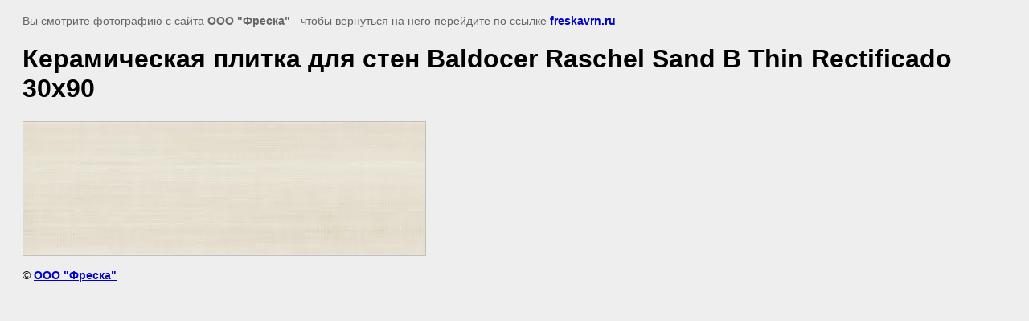

--- FILE ---
content_type: text/html; charset=utf-8
request_url: https://freskavrn.ru/baldocer-raschel-keramicheskaya-plitka/image/keramicheskaya-plitka-dlya-sten-baldocer-raschel-sand-b-thin-rectificado-30x90
body_size: 1605
content:
<html>
<head>
<meta name="yandex-verification" content="5ae5d608f7cbbea4" />
<meta name="yandex-verification" content="5ae5d608f7cbbea4" />
<meta name="google-site-verification" content="kq2LaAGKelY4Itvzl8AGE0hIoAXxrCNxx9ttA5THl4U" />
<link rel="stylesheet" href="/g/libs/lightgallery-proxy-to-hs/lightgallery.proxy.to.hs.min.css" media="all" async>
<script src="/g/libs/lightgallery-proxy-to-hs/lightgallery.proxy.to.hs.stub.min.js"></script>
<script src="/g/libs/lightgallery-proxy-to-hs/lightgallery.proxy.to.hs.js" async></script>

<!-- 46b9544ffa2e5e73c3c971fe2ede35a5 -->
<script type='text/javascript' src='/shared/s3/js/lang/ru.js'></script>
<script type='text/javascript' src='/shared/s3/js/common.min.js'></script>
<link rel='stylesheet' type='text/css' href='/shared/s3/css/calendar.css' /><link rel="icon" href="/favicon.ico" type="image/x-icon">

<title>Керамическая плитка для стен Baldocer Raschel Sand B Thin Rectificado 30x90 | BALDOCER Raschel керамическая плитка</title>
<meta name="description" content="Керамическая плитка для стен Baldocer Raschel Sand B Thin Rectificado 30x90 | BALDOCER Raschel керамическая плитка">
<meta name="keywords" content="Керамическая плитка для стен Baldocer Raschel Sand B Thin Rectificado 30x90 | BALDOCER Raschel керамическая плитка">
<meta name="robots" content="all">
<meta name="revisit-after" content="31 days">
<meta http-equiv="Content-Type" content="text/html; charset=UTF-8">
<meta name="viewport" content="width=device-width, initial-scale=1.0, maximum-scale=1.0, user-scalable=no">

<style>
body, td, div { font-size:14px; font-family:arial; }
p { color: #666; }
body { padding: 10px 20px; }
a.back { font-weight: bold; color: #0000cc; text-decoration: underline; }
img { border: 1px solid #c0c0c0; max-width: 100%;width: auto;height: auto;}
div { width: 700px; }
h1 { font-size: 32px; }
</style>

</head>

<body bgcolor="#eeeeee" text="#000000">

<p>Вы смотрите фотографию с сайта <strong>ООО "Фреска"</strong> -
чтобы вернуться на него перейдите по ссылке <a class="back" href="javascript:history.go(-1)">freskavrn.ru</a></p>

<h1>Керамическая плитка для стен Baldocer Raschel Sand B Thin Rectificado 30x90</h1>




<img src="/d/keramicheskaya_plitka_dlya_sten_baldocer_raschel_sand_b_thin_rectificado_30x90.jpg" width="500" height="166"  alt="Керамическая плитка для стен Baldocer Raschel Sand B Thin Rectificado 30x90" />

<br/><br/>

&copy; <a class="back" href="http://freskavrn.ru/">ООО "Фреска"</a>
<br/><br/>


<!-- assets.bottom -->
<!-- </noscript></script></style> -->
<script src="/my/s3/js/site.min.js?1763720878" type="text/javascript" ></script>
<script src="/my/s3/js/site/defender.min.js?1763720878" type="text/javascript" ></script>
<script src="https://cp.onicon.ru/loader/513ec8f172d22c7905009d42.js" type="text/javascript" data-auto async></script>
<script type="text/javascript" >/*<![CDATA[*/
var megacounter_key="1f984027db9d996d6422446255d6e5b4";
(function(d){
    var s = d.createElement("script");
    s.src = "//counter.megagroup.ru/loader.js?"+new Date().getTime();
    s.async = true;
    d.getElementsByTagName("head")[0].appendChild(s);
})(document);
/*]]>*/</script>
<script type="text/javascript" >/*<![CDATA[*/
$ite.start({"sid":506536,"vid":507904,"aid":552828,"stid":4,"cp":21,"active":true,"domain":"freskavrn.ru","lang":"ru","trusted":false,"debug":false,"captcha":3,"onetap":[{"provider":"vkontakte","provider_id":"51960718","code_verifier":"EjYIcYMQG4OWWNMMY1j2N0jE3MN2xZR2MA5m2wIDjzM"}]});
/*]]>*/</script>
<!-- /assets.bottom -->
</body>
</html>

--- FILE ---
content_type: text/javascript
request_url: https://counter.megagroup.ru/1f984027db9d996d6422446255d6e5b4.js?r=&s=1280*720*24&u=https%3A%2F%2Ffreskavrn.ru%2Fbaldocer-raschel-keramicheskaya-plitka%2Fimage%2Fkeramicheskaya-plitka-dlya-sten-baldocer-raschel-sand-b-thin-rectificado-30x90&t=%D0%9A%D0%B5%D1%80%D0%B0%D0%BC%D0%B8%D1%87%D0%B5%D1%81%D0%BA%D0%B0%D1%8F%20%D0%BF%D0%BB%D0%B8%D1%82%D0%BA%D0%B0%20%D0%B4%D0%BB%D1%8F%20%D1%81%D1%82%D0%B5%D0%BD%20Baldocer%20Raschel%20Sand%20B%20Thin%20Rectificado%2030x90%20%7C%20BA&fv=0,0&en=1&rld=0&fr=0&callback=_sntnl1763941678222&1763941678222
body_size: 85
content:
//:1
_sntnl1763941678222({date:"Sun, 23 Nov 2025 23:47:58 GMT", res:"1"})